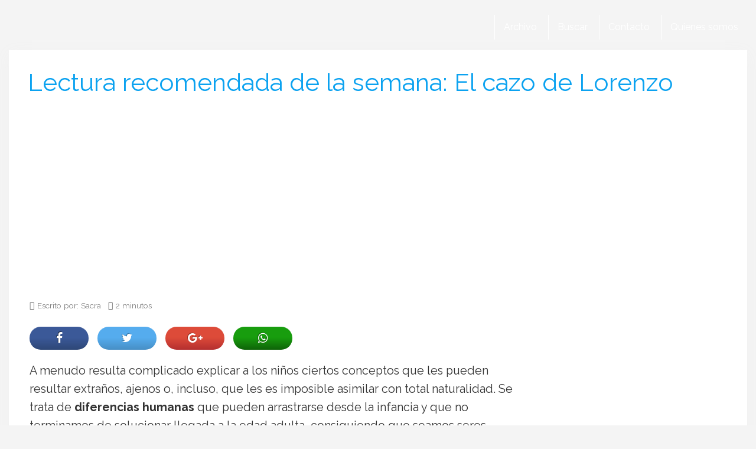

--- FILE ---
content_type: text/css
request_url: https://www.elbloginfantil.com/wp-content/cache/min/1/wp-content/themes/comun/style.css?ver=1767910583
body_size: 10068
content:
body{font-family:'Raleway',sans-serif;font-size:180%;overflow-x:hidden}.h1{font-weight:700}h4,.h4{font-size:20px}.attachment-full{max-width:100%}.contenedor-ajustable{display:table;width:100%}.single .contenedor-ajustable{display:block;width:100%}.contenido-autoajustable-tres{float:left;width:calc(100% - 340px);padding:0 15px}.bloque-publicidad-ajustable-tres{float:right;max-width:330px;padding:0 15px}#row{display:table-row;margin:0;padding:0}.contenido-autoajustable,ul.lugaresdeinteres,ul.tiraderecha{display:table-cell;position:relative;padding-right:15px;padding-left:15px}.bloque-publicidad-ajustable{width:325px;display:table-cell;vertical-align:top;padding-right:15px;padding-left:15px}a:hover{text-decoration:none}.row,nav .row,footer .row{max-width:1280px;padding:20px;margin:auto}.navbar-default .row{max-width:1280px;padding:0;margin:auto}.home .col-lg-12,.home .container{padding:10px 0 0 0}.left{float:left}.right{float:right}.both{float:none;clear:both}blockquote{font-style:italic;line-height:130%}.home h2{margin:0 0 20px 0}.home #content-blog h2{margin:15px 0}.navbar{margin:0 0 0 0px!important}footer,.aside h3{margin:0}.navbar-inverse,.navbar-default{border:none;border-radius:0}.navbar-brand{width:195px;height:65px;margin:10px 0 10px 34px}.navbar-nav{margin-top:25px;float:right}.navbar-nav li{list-style:none;display:inline-block;font-size:16px}.navbar-nav a{padding:10px 15px;margin:0;display:block;text-decoration:none;text-align:center}.containersin #content-blog{width:92%;position:absolute;bottom:25px;left:4%;padding:15px}#art-portada-img-peq #content-blog{width:auto;float:right;right:0;left:820px;top:50px;bottom:0}#art-portada-img-peq .containersin #content-blog h2{margin:30px 0 15px 0px!important}#art-portada-img-peq .containersin a img.aligncenter{margin-left:0}.containersin #content-blog h2 a{font-size:1.7em;margin:0;padding:0}.related-index-content{padding:15px}.related-index-content p.titulo-relacionados{font-size:20px;padding:0 0 10px 0;margin:0;display:block}.related-index-content p.titulo-relacionados span{font-size:1em;margin:0 0 0 0;float:right}p.img-related-index-content{margin:0}.titulo-related-index-content{font-size:.9em;margin-top:-20px}.related-post-content{width:100%;height:auto;display:table;padding:20px;margin:0 0 30px 0;vertical-align:middle}.img-related-post-content{float:left;margin:0 25px 0 0;padding:5px}p.titulo-related-post-content a{font-size:1.3 em;text-align:left!important;margin:0 0 3px 0px!important;line-height:1.3}p.titulo-related-post-content{margin:0 0 5px 0!important}p.extracto-related-post-content{font-size:.9 em;line-height:150%!important;margin:0 0 5px 0!important}.related-post-content .comment-reply-link{padding:5px 15px;font-size:.7em}.titulo-relacionados{font-size:20px}.categoria{position:relative;top:-51px;left:8px;font-size:.7em;letter-spacing:0;text-transform:uppercase;margin-bottom:0;padding:7px 9px;display:table;border-radius:1px;text-shadow:none}h1.categoria{position:inherit}#content-blog .categoria{top:0;left:0}.contenido-autoajustable .categoria{top:-42px;left:10px}body.paged .categoria{position:relative;top:-51px;left:8px;font-size:.7em;letter-spacing:0;text-transform:uppercase;margin-bottom:0;padding:7px 9px;display:table;border-radius:1px;text-shadow:none}#art-portada-img-peq .categoria{left:0}.categoria a,.categoria-single a{padding:5px 10px;border-radius:0 5px 5px 0}span.triangulito{position:absolute;top:16px;left:0;width:0;height:0}.categoriad{position:relative;top:-41px;left:10px;font-size:.7em;letter-spacing:0;text-transform:uppercase;margin-bottom:0;padding:7px 9px;display:table;border-radius:1px;text-shadow:none}#art-portada-img-peq .categoriad{left:0}.categoriad a,.categoriad p{padding:5px 10px;border-radius:5px 0 0 5px}.categoriad p{font-size:8px!important;margin:0}span.triangulitod{position:absolute;top:16px;right:1px;width:0;height:0}ul.tiraderecha span.triangulitod{top:21px;right:1px}.categoria-single{position:absolute;bottom:15px;left:8px;font-size:.5em;letter-spacing:2px;text-transform:uppercase;margin-bottom:10px}.relative{position:relative;padding:0;margin-bottom:25px}.relative .categoria,.containersin .categoria,ul.lugaresdeinteres li .categoria,ul.tiraderecha li .categoria{left:8px;top:-323px}ul.post-categories{letter-spacing:2px;text-transform:uppercase;margin:0 0 10px 0;padding:3px 6px 3px 0;border-radius:0 5px 5px 0;display:table}ul.post-categories li{float:left;list-style:none;padding:0 0 0 0;margin:0 0 0 0;text-align:left}.cat-list span.triangulito{top:18px}.cuadro-oscuro{width:100%;position:absolute;bottom:0;left:0%;padding:10px 15px 0 15px}.cuadro-oscuro h2{font-size:22px;line-height:140%;margin:0 0 10px 0}.cuadro-oscuro p.meta{border:none;padding:0}span.metas{margin:15px 0}p.meta{font-size:.7em;padding:5px 0 10px 0}.img-responsive,.img-fluid,.boosters-thumb,.boosters-lcp{display:block;width:100%;height:auto;overflow:hidden}a picture.alignleft{float:left;margin:5px 20px 20px 0}a picture.alignright{float:right;margin:5px 0 20px 20px}picture.boosters-thumb img{width:100%;max-width:780px;height:auto;margin:0 auto}.single picture.img-responsive img{width:100%;max-width:1280px;height:auto;margin:0 auto}.img-responsive Specificity:(0,2,1){display:block;max-width:100%;height:auto}.single h1{margin:10px 0 20px 0px!important;padding:0 12px;font-weight:600;font-size:42px;line-height:120%;font-weight:400}.archivo p.meta{border:none;margin:15px 0;padding:0}.single p.meta,.page p.meta{border:none;margin:20px 0 15px;padding:0}span.metas p.meta{border:none;margin:0;padding:0}p.etiquetas{display:block}p.etiquetas a{font-size:.75em;margin:0 0 10px 0;padding:2px 10px;text-decoration:none!important;border-radius:15px;display:inline-block}p.etiquetas a:hover{font-size:.75em}p.etiquetas span{color:#fff}.containersin,.containersin .row{padding:0;border:none}.contenedor-imgprincipal-single{max-width:100%;max-height:50vh;text-align:center;overflow:hidden}.contenedor-imgprincipal-single img{display:block;width:100%;height:auto;object-fit:cover;margin-bottom:0}ul.lugaresdeinteres{width:49%;float:left;padding:0 15px 0 0;margin:0}ul.lugaresdeinteres li{width:100%;position:relative;padding:15px;margin:0 0 15px 0;list-style:none;clear:both;display:table}ul.lugaresdeinteres li.sinestilos{border:none;padding:15px 0;margin:0;border:none;text-align:center}ul.lugaresdeinteres li h2{margin-top:0px!important}ul.lugaresdeinteres li .categoria,ul.lugaresdeinteres li .categoriad,ul.tiraderecha li .categoria,ul.tiraderecha li .categoriad{left:0;top:0;font-size:.5em;padding:5px 7px;margin-bottom:10px;letter-spacing:1px}ul.lugaresdeinteres li a img.alignleft,ul.lugaresdeinteres li a img.alignright,ul.tiraderecha li a img.alignleft,ul.tiraderecha li a img.alignright{margin-top:0}ul.lugaresdeinteres li p.meta{clear:both;margin:0;padding:0}a.boton-ver-mas-articulos-portada,.more-button{width:auto;font-size:1em;border-radius:3px;padding:10px 20px}.more-button{display:table;margin:15px 0;float:right}ul.tiraderecha{width:49%;float:right;padding:15px;margin:0}ul.tiraderecha li{width:100%;position:relative;padding:15px;margin:0 0 10px 0;list-style:none;clear:both;display:table}ul.tiraderecha li h3{font-size:24px;margin:0 0 10px 0}ul.tiraderecha li p{font-size:16px}p.cabeceracolor{width:49%;float:right;margin:0 0 0 0px!important;padding:5px 10px;font-size:1em;display:table;border-radius:5px 5px 0 0}ul.tiraderecha li.sinestilos{padding:0;margin:0 0 0 0}ul.tiraderecha li p.meta{clear:both;font-size:.7em;padding:0}.page-header{border:none;margin:0}.single,.paged,.archive,.archivo{font-size:1.4em}.paged .col-md-9 p,.archive .col-md-9 p{font-size:19px}.archivo article{margin-bottom:20px;padding-bottom:10px;display:table}.single p,.archivo p,.paged p,.archive p{line-height:160%;margin-bottom:30px}.single h2,.archivo h2,p#comments{margin:30px auto 25px;line-height:1.4}.paged article,.archive article{margin:20px 0 30px 0;padding-bottom:20px;display:block}.paged h2,.archive h2{margin:0 0 25px 0;line-height:1.3;font-size:36px}body.paged p.meta,.archive p.meta{line-height:34px;margin:0}.pagedimg{height:auto;float:left}.archivo h2{margin:0 auto 10px}.archivo article img{margin:0 20px 0 0}.single .page-header img{width:100%;margin:0px!important}.single .page-header p{width:100%;padding:0}.single .content img{margin:10px auto}.content-single{position:relative;padding:0 0 0 0}.content-single .excerpt{color:#666;font-style:italic;list-style:disc outside none;display:list-item;margin:30px 0 30px 20px;font-size:1em;text-decoration:underline;line-height:1.6em}.content-single ol,.content-single ul{margin:10px 20px 50px 20px}.content-single ol li,.content-single ul li{margin:10px 0 20px 0}.content-single .ficha{width:35%;float:right;margin:0 0 20px 20px}.titulo-ancho{padding:10px;margin:15px 2px;font-size:20px;text-align:center}p#comments{font-size:30px}.comment-form,.contactform{padding:10px 15px;border-radius:6px}#commentform label,.contactform label{vertical-align:top;width:100%;display:table;font-weight:normal!important}#commentform input,#commentform textarea,.contactform input,.contactform textarea{width:100%;margin:0 0 20px 0;padding:10px 7px;font-size:1.25em}#commentform textarea,.contactform textarea{min-height:200px}#commentform .textareacomentario,#commentform .sitioweb{width:100%}#termsquestion{display:table}input#comterms,input#subscribe{width:auto!important;float:left}#termsquestion label,#commentform p.subscribe-to-comments label{width:auto;float:left;margin:-7px 0 0 10px}#commentform .nombre{width:48%;float:left}#commentform .email{width:48%;float:right}#commentform #submit,.contactform submit{width:auto;float:right;font-size:.925em;padding:5px 15px;border-radius:5px}.comment-form p,.contactform p{width:100%;padding:0}.comment-form input{width:100%;padding:10px 15px;border-radius:6px}.comment-form input.submit{width:auto;padding:10px 15px;border-radius:6px;float:right}div.flex-video{position:relative;padding-bottom:56.25%;padding-top:30px;height:0;overflow:hidden;margin:50px 0;clear:both}div.flex-video iframe{position:absolute;top:0;left:0;width:100%;height:100%}img{max-width:100%;height:auto}picture,.imagify-picture{display:block;max-width:100%}picture img,.imagify-picture img{display:block;max-width:100%;height:auto}.navigation-single{width:100%;clear:both;margin:20px 0}.navigation-single img{width:100px}.navigation-single .post-previous .title,.navigation-single .post-next .title{min-height:75px}.navigation-single .post-next .title a{margin:0 110px 0 0;display:block;text-align:right;font-size:.85em}.navigation-single .post-previous .title a{margin:0 0 0 110px;display:block;font-size:.85em}.navigation-single .post-previous{float:left}.navigation-single .post-next{float:right}.navigation-single .post-previous,.navigation-single .post-next{width:46%;padding:10px;min-height:75px}.navigation-single .post-previous img{float:left;margin:0 15px 0 0}.navigation-single .post-next img{float:right;margin:0 0 0 15px}.navigation{text-align:center}.navigation p a{padding:5px 13px;margin:15px 10px;border-radius:3px;text-decoration:none!important;font-size:.9em;vertical-align:middle;display:inline-block}.navigation p a span.icon-circle-left,.navigation p a span.icon-circle-right{font-size:.7em!important;font-weight:400;padding-top:5px}.navigation p a span.icon-circle-left{margin:0 10px 0 -3px}.navigation p a span.icon-circle-right{margin:0 -4px 0 10px}.contenido-galeria{width:910px;float:left}.contenedor-de-imagen{position:relative}.navegacion-galeria{position:absolute;top:45%;width:100%}.vistacompleta{font-size:80%;padding:8px 10px;margin:15px auto;float:right;border-radius:3px;z-index:1!important}.atras{float:left}.adelante{float:right}span.icon-circle-left,span.icon-circle-right,span.icon-arrow-left2,span.icon-arrow-right2{font-size:40px!important;border-radius:50px;padding:5px}.contenido-galeria .gallery{padding:0}.contenedor-de-imagen{text-align:center}.contenido-galeria p.titulop{font-size:2.5em;margin:0 0 0 0}.contenido-galeria .gallery-title p.tit,.contenido-galeria .gallery-title-reducida p.tit{font-size:2.5em;margin:0 0 0 15px}.centrado{text-align:center;margin:auto}.sociales p{font-size:9px;line-height:20px;display:block;clear:both;padding:0px!important;margin:0 0 10px 0px!important}.sociales .icon-facebook,.sociales .icon-twitter,.sociales .icon-mail5{font-size:20px!important;padding:10px;border-radius:3px;margin:0 0 10px 0;display:inline-block}.aside{height:100%;padding:10px 15px 10px 15px;margin:0}.aside .widget{width:20%;padding:1%;float:left}.aside h3{width:100%;font-size:20px;padding:5px 0 10px 0;display:block}.aside ul{border-radius:10px 0 0 10px;padding:10px 10px 10px 20px}.aside ul li{border-radius:10px 0 0 5px;padding:0 0 10px 5px;list-style-type:square;font-size:12px}.aside ul li a{font-size:14px}p.titulo-sidebar{width:100%;font-size:1.3em!important;text-align:left;padding:10px 0 5px 10px;margin:0;display:block}p.titulo-sidebar span{font-size:1em;margin:5px 0 0 0;float:right}.destacados-sidebar{width:100%;padding:1% 2%;text-align:left;margin:20px 0 20px 0}.destacado-sidebar{width:94%;height:auto;clear:both;display:block;padding:10px 0;margin:0 auto 10px auto;font-size:16px}.destacado-sidebar a img{margin:0 auto 10px auto}.tituloFichaArticulo{font-size:12px;text-align:center;margin:0 0 10px 0;display:block;border-radius:3px;-webkit-border-radius:3px;-moz-border-radius:3px;padding:5px 0}.ficha p.nombredelsitio{font-size:22px!important;text-align:center;margin:0 10px 10px 10px;padding:5px 20px;font-weight:400}p.calle,p.telefono,p.tipode,p.recomenda,p.rangoprecios,p.urlcomercio{font-size:14px;padding:0 10px 0 30px;margin:0 0 15px 10px}p.calle span,p.telefono span,p.tipode span,p.recomenda span,p.rangoprecios span,p.urlcomercio span{margin:4px 0 0 -25px;float:left}.puntuacion{font-size:15px;text-align:center;margin:10px 0 15px 0;padding:5px 0}.puntuacion span{margin:-5px 0 0 0}.puntuacion img{margin:0 10px 0 0}ol.commentlist{margin:15px 0;padding:0}ol.commentlist li{padding:15px 15px 15px 60px;margin:10px 0 10px 0;list-style:none;position:relative}ol.commentlist li .commentmetadata{margin-bottom:15px;padding-bottom:10px}ol.commentlist li .commentmetadata a{font-size:11px;padding:0;display:inline-table}.avatar{width:auto!important;height:auto!important;position:absolute;left:15px;padding:2px}.fn{font-size:150%;margin:0 0 10px 0;font-style:normal}.comment-awaiting-moderation{font-size:80%}.comment-reply-link{font-size:80%;padding:5px 10px;float:right;border-radius:3px}.comment-body{width:100%;clear:both;display:table}footer{border-radius:0;padding:5px 0 0;clear:both}footer .row,.aside .row{margin:0 auto;padding:0}footer p{margin:0}footer ul{list-style:none;padding:0;margin:0;float:left}footer ul li{display:inline-block;font-size:.6em;list-style:none;margin:0 0 0 0;padding:0}footer ul li a{padding:10px 15px;margin:0;display:block}.no-padding{padding:10px 15px 10px 0}.bdeb{width:43px;height:16px;float:right;margin:7px 0 0 30px}.bs{width:22px;height:20px;float:right;margin:5px 0 0 30px}.institucional{display:block;padding:15px 0px!important}.blogs{height:auto;padding:20px 0 30px!important;text-align:center}.trescolumnas{padding:1em;-moz-column-count:5;-moz-column-gap:1em;-webkit-column-count:5;-webkit-column-gap:1em;column-count:5;column-gap:1em;vertical-align:top}footer h4{margin:0 15px 15px 0;padding:0 0 15px 0;font-size:.8em}.blogs a,.blogs span{width:40px;height:36px;display:inline-block;padding:0;margin:0 10px}a.ap,a.hm,a.hmm,a.hmc,a.cr,a.dm,a.ebi,a.lcr,a.tl,a.umelf,a.ft,a.gm,a.mk,a.da,a.sh,a.bh,a.pc,a.pp,a.caf{background-size:80px 2177px;background-image:url(https://img.bssl.es/comun9/img/blogsx2.jpg);background-repeat:no-repeat}a.ap{background-position:-24px -26px}a.hm{background-position:-24px -152px}a.hmm{background-position:-24px -276px}a.hmc{background-position:-24px -396px}a.cr{background-position:-24px -520px}a.dm{background-position:-24px -640px}a.ebi{background-position:-24px -763px}a.lcr{background-position:-24px -888px}a.tl{background-position:-24px -1011px}a.umelf{background-position:-24px -1132px}a.ft{background-position:-24px -1254px}a.gm{background-position:-24px -1499px}a.mk{background-position:-24px -1378px}a.da{background-position:-24px -1621px}a.sh{background-position:-24px -1744px}a.bh{background-position:-24px -1868px}a.pc{background-position:-24px -1991px}a.pp{background-position:-24px -2118px}a.caf{background-position:-24px 8px}.blogs .col-md-2{padding:0px!important;margin-bottom:25px}.alignnone{margin:5px 20px 20px 0}div.aligncenter{display:block;margin:5px auto 5px auto;clear:both}img.alignright,img.alignright-sinborde{float:right;margin:5px 0 20px 20px}img.alignleft,img.alignleft-sinborde{float:left;margin:5px 20px 20px 0}img.aligncenter-sinborde{display:block;margin:5px auto 5px auto}img.aligncenter{margin:5px auto 10px auto;display:block}a img.alignright{float:right;margin:5px 0 20px 20px}a img.alignnone{margin:5px 20px 20px 0}a img.alignleft{float:left;margin:5px 20px 20px 0}a img.aligncenter{display:block;margin-left:auto;margin-right:auto}.containersin .aligncenter,.containersin div.aligncenter{margin-top:0}.wp-caption{max-width:96%;padding:5px 3px 10px;text-align:center}.wp-caption.alignnone{margin:5px 20px 20px 0}.wp-caption.alignleft{margin:5px 20px 20px 0}.wp-caption.alignright{margin:5px 0 20px 20px}.wp-caption img{border:0 none;height:auto;margin:0;max-width:98.5%;padding:0;width:auto}.wp-caption .wp-caption-text,.gallery-caption{font-size:11px;line-height:17px;margin:0;padding:0 4px 5px}.epigrafe,span.epigrafe-izq,span.epigrafe-der{width:230px;padding:10px;font-size:22px;text-align:center;font-style:italic;line-height:1.5}span.epigrafe-izq{float:left;margin:0 20px 10px 0;text-align:left}span.epigrafe-der{float:right;margin:0 0 10px 20px;text-align:left}span.pie-foto,span.pie-foto-grande{font-size:11px;text-align:center;padding:5px 0 5px 0;display:block;margin-bottom:10px;overflow:hidden}.mega-superior{width:100%;margin:15px auto;text-align:center}.publi-home-300-der{min-width:300px;float:right;padding:0}.publi-home-300-izq{float:left}.publi-home-300-izq div{margin-bottom:15px}.sinpadding{padding:0 0}.center{text-align:center}.alaizquierda{text-align:left}.aladerecha{text-align:right}.fullpubli{max-width:100%;padding:20px}.single .fullpubli{width:100%;padding:20px;clear:both;display:inline-block;margin:0 auto}.publi-single-derecha{position:absolute;height:100%;right:0;top:0;padding:5px 0 40px}.publi-single2{margin-top:700px}.publimargen{margin:56px 0 15px 0;text-align:center}.roba-inferior-bres{width:100%}p.titulop,p.tit{float:left;font-size:26px}p.tit{font-size:22px;margin:5px 0 0 10px}.gallery .gallery-ver a{position:relative;float:right;right:50px;bottom:90px;padding:10px 15px;font-size:14px;border-radius:3px;display:table}.gallery,.gallery-reducida{clear:both;position:relative;margin:20px 0}.gallery-title,.gallery-title-reducida{padding:10px 0 0 0}.gallery-title .comment-reply-link,.gallery-title-reducida .comment-reply-link{font-size:60%;margin-top:5px}.gallery dl,.gallery-reducida dl{margin:4px;display:inline-block}.attachment .gallery dl,.attachment .gallery-reducida dl{margin:8px;display:inline-block}.gallery br,.gallery-reducida br{display:none!important}.gallery-reducida dl.gallery-item dt.gallery-icon a img{width:130px!important;height:96px!important;margin:10px 5px}.single .gallery-reducida dl.gallery-item dt.gallery-icon a img{width:200px!important;height:148px!important;margin:10px 0 10px 11px}.single .col-md-9{width:910px!important}.single .col-md-3{width:330px!important}body.paged .single .col-md-3,.archive .col-md-3{width:25%!important}body.paged .single .col-md-9,.archive .col-md-9{width:75%!important}.quienes-somos h2{font-size:14px;color:#9b9b9b!important;background:#F6F6F6;padding:5px 10px;text-shadow:1px 1px #fff;margin-bottom:0px!important}.autor-quienes-somos{display:table;width:100%;margin-bottom:15px;border-bottom:1px solid #F6F6F6;padding:10px 0}.autor-quienes-somos p.nombre-autor{font-size:24px;margin:0}p.descri{margin:10px 0 0 0}.autor-quienes-somos small{font-size:12px;color:#9b9b9b;margin:0 0 10px 0}.autor-quienes-somos .avatar{width:auto!important;height:auto!important;position:relative;left:0;margin-right:15px;float:left}.equipo-bssl{padding:0 0 0 140px}.equipo-bssl p{font-size:.8em}.codigos-stats{display:none}.fa{padding:10px 10px;font-size:30px;width:100px;text-align:center;text-decoration:none;margin:10px 10px 20px 0;border-radius:50px}dl.gallery-item{width:23%;height:auto}img.attachment-gallery-thumbnail.size-gallery-thumbnail{width:100%;height:auto}@media (max-width:1280px){.single .col-md-9{width:875px!important}.single .col-md-3{width:330px!important}}@media (max-width:1024px){.single .col-md-9{width:635px!important}.single .col-md-3{width:330px!important}.containersin #content-blog h2 a{font-size:1em}.contenido-galeria{width:100%}dl.gallery-item{width:23%;height:auto}dl.gallery-item a img{width:100%;height:auto}}@media (max-width:768px){body{padding-top:75px}.navbar-default{position:fixed;top:0;left:0;display:table;z-index:1;width:100%}.navbar-header{float:none!important}.navbar-toggle{display:none}.navbar-default .navbar-brand{float:none!important;margin:7px auto 7px auto;display:block}.containersin #content-blog,.cuadro-oscuro,#art-portada-img-peq #content-blog{width:100%;display:block;clear:both;position:relative;bottom:0;left:0%;top:0;right:0;padding:10px 10px 5px 10px;margin:0 0 15px 0}#art-portada-img-peq .containersin #content-blog h2{margin:30px 0 15px 0px!important}.containersin #content-blog h2 a,.cuadro-oscuro h2 a{font-size:1em;margin:0;padding:0;text-shadow:none}.containersin #content-blog h2 a:hover,.cuadro-oscuro h2 a:hover{text-decoration:none}.categoria{top:5px}.categoriad{top:-41px;left:10px}.related-index-content .categoriad{position:unset!important;top:60px!important;left:130px}p.img-related-index-content{margin:0 0 15px 0}.relative .categoria{top:-41px;left:10px}.single .categoria{top:-51px}.containersin p.meta,.containersin p.meta span,.cuadro-oscuro p.meta,.cuadro-oscuro p.meta span{text-shadow:none}.titulo-related-index-content{margin:0}.row{padding:0 15px}.container-fluid{padding:0}.contenido-autoajustable,.contenedor-ajustable,ul.lugaresdeinteres,ul.tiraderecha{display:block;width:100%}.bloque-publicidad-ajustable{display:block;margin:15px 0;text-align:center;max-width:100%}.bloque-publicidad-ajustable div{position:relative!important;min-height:auto!important;top:0px!important}.contenido-autoajustable-tres{width:100%}.bloque-publicidad-ajustable-tres{float:none;max-width:100%;margin:auto;text-align:center}.bloque-publicidad-ajustable div{position:unset!important;margin-bottom:15px!important}#row{display:block}p.cabeceracolor{float:left;margin-top:25px!important}.content-single{position:relative;padding:0 0 0 0}.single h1{font-size:1.5em}.attachment .col-md-12{position:inherit}#respond{width:100%;height:auto}#commentform input,#commentform textarea,#commentform .nombre,#commentform .email{width:100%}#commentform .textareacomentario,#commentform .sitioweb{width:100%;float:none}ol.commentlist{font-size:85%}ol.commentlist li{padding:5px 10px 10px 30px;margin:10px 0 10px 0}ul.children{padding:0}ol.commentlist li .commentmetadata{margin:0}.avatar{max-width:20px!important;height:auto!important;position:absolute;left:5px;top:7px;padding:2px}.single .single .row,.archive .archivo .row{padding:0}.single .col-md-9{width:100%!important}.single .col-md-3{width:100%!important;clear:both}.content-single .ficha{width:100%}.fa{padding:10px 10px;font-size:20px;width:70px;text-align:center;text-decoration:none;margin:10px 10px 20px 0;border-radius:40px}.bajboth{clear:both}.destacado-sidebar{width:100%;height:auto;display:inline-block;padding:10px 0;margin:0 auto 10px auto;border-top:1px solid #ededed;font-size:16px}.destacado-sidebar a{font-size:24px}.destacado-sidebar a img{float:left;margin:0 15px 0 0}.contenido-galeria{width:100%}dl.gallery-item{height:auto}dl.gallery-item a img{width:100%;height:auto}.institucional{padding:15px!important}body.paged .single .col-md-3,body.paged .single .col-md-9{width:100%!important;padding:0}.navigation-single .post-previous,.navigation-single .post-next{width:45%}.navigation-single .post-previous .title a,.navigation-single .post-next .title a{margin:0;text-align:left;font-size:.7em}.margin-bottom{margin-bottom:15px}}@media (max-width:480px){.epigrafe,span.epigrafe-izq,span.epigrafe-der{width:100%}footer ul{float:none;text-align:center}footer ul li{float:none}footer ul li a{float:none;padding:5px 5px;border:none!important}.bs{margin:5px 10px 0 0}.bdeb{float:left;margin:7px 0 0 10px}.fa{padding:10px 10px;font-size:20px;width:50px;text-align:center;text-decoration:none;margin:10px 10px 20px 0;border-radius:40px}ul.lugaresdeinteres,ul.tiraderecha{padding:0}.contenido-galeria{width:100%}dl.gallery-item{width:22%;height:auto}dl.gallery-item a img{width:100%;height:auto}}@media (max-width:470px){.contenedor-ajustable img{width:100%}.bloque-publicidad-ajustable{width:100%;height:auto}.related-post-content{width:100%;height:auto;display:table;padding:20px;margin:0 0 30px 0;vertical-align:middle}.img-related-post-content{box-shadow:#fff;padding:5px}p.titulo-related-post-content a{font-size:1.3 em;text-align:left!important;margin:0 0 3px 0px!important;line-height:1.3}p.titulo-related-post-content{margin:0 0 5px 0!important;clear:both}p.extracto-related-post-content{font-size:.9 em;line-height:150%!important;margin:0 0 5px 0!important}.related-post-content .comment-reply-link{padding:5px 15px;font-size:.7em}}@font-face{font-display:swap;font-family:icomoon;src:url(../../../../../../themes/comun/fonts/icomoon.eot?i80sq9);src:url(../../../../../../themes/comun/fonts/icomoon.eot?i80sq9#iefix) format('embedded-opentype'),url(../../../../../../themes/comun/fonts/icomoon.ttf?i80sq9) format('truetype'),url(../../../../../../themes/comun/fonts/icomoon.woff?i80sq9) format('woff'),url(../../../../../../themes/comun/fonts/icomoon.svg?i80sq9#icomoon) format('svg');font-weight:400;font-style:normal}[class*=" icon-"],[class^=icon-]{font-family:icomoon!important;speak:none;font-style:normal;font-weight:400;font-variant:normal;text-transform:none;line-height:1;margin:0 5px 0 0;color:#828282;-webkit-font-smoothing:antialiased;-moz-osx-font-smoothing:grayscale}.icon-home:before{content:"\e900"}.icon-home2:before{content:"\e901"}.icon-home3:before{content:"\e902"}.icon-office:before{content:"\e903"}.icon-newspaper:before{content:"\e904"}.icon-pencil:before{content:"\e905"}.icon-pencil2:before{content:"\e906"}.icon-quill:before{content:"\e907"}.icon-pen:before{content:"\e908"}.icon-blog:before{content:"\e909"}.icon-eyedropper:before{content:"\e90a"}.icon-droplet:before{content:"\e90b"}.icon-paint-format:before{content:"\e90c"}.icon-image:before{content:"\e90d"}.icon-images:before{content:"\e90e"}.icon-camera:before{content:"\e90f"}.icon-headphones:before{content:"\e910"}.icon-music:before{content:"\e911"}.icon-play:before{content:"\e912"}.icon-film:before{content:"\e913"}.icon-video-camera:before{content:"\e914"}.icon-dice:before{content:"\e915"}.icon-pacman:before{content:"\e916"}.icon-spades:before{content:"\e917"}.icon-clubs:before{content:"\e918"}.icon-diamonds:before{content:"\e919"}.icon-bullhorn:before{content:"\e91a"}.icon-connection:before{content:"\e91b"}.icon-podcast:before{content:"\e91c"}.icon-feed:before{content:"\e91d"}.icon-mic:before{content:"\e91e"}.icon-book:before{content:"\e91f"}.icon-books:before{content:"\e920"}.icon-library:before{content:"\e921"}.icon-file-text:before{content:"\e922"}.icon-profile:before{content:"\e923"}.icon-file-empty:before{content:"\e924"}.icon-files-empty:before{content:"\e925"}.icon-file-text2:before{content:"\e926"}.icon-file-picture:before{content:"\e927"}.icon-file-music:before{content:"\e928"}.icon-file-play:before{content:"\e929"}.icon-file-video:before{content:"\e92a"}.icon-file-zip:before{content:"\e92b"}.icon-copy:before{content:"\e92c"}.icon-paste:before{content:"\e92d"}.icon-stack:before{content:"\e92e"}.icon-folder:before{content:"\e92f"}.icon-folder-open:before{content:"\e930"}.icon-folder-plus:before{content:"\e931"}.icon-folder-minus:before{content:"\e932"}.icon-folder-download:before{content:"\e933"}.icon-folder-upload:before{content:"\e934"}.icon-price-tag:before{content:"\e935"}.icon-price-tags:before{content:"\e936"}.icon-barcode:before{content:"\e937"}.icon-qrcode:before{content:"\e938"}.icon-ticket:before{content:"\e939"}.icon-cart:before{content:"\e93a"}.icon-coin-dollar:before{content:"\e93b"}.icon-coin-euro:before{content:"\e93c"}.icon-coin-pound:before{content:"\e93d"}.icon-coin-yen:before{content:"\e93e"}.icon-credit-card:before{content:"\e93f"}.icon-calculator:before{content:"\e940"}.icon-lifebuoy:before{content:"\e941"}.icon-phone:before{content:"\e942"}.icon-phone-hang-up:before{content:"\e943"}.icon-address-book:before{content:"\e944"}.icon-envelop:before{content:"\e945"}.icon-pushpin:before{content:"\e946"}.icon-location:before{content:"\e947"}.icon-location2:before{content:"\e948"}.icon-compass:before{content:"\e949"}.icon-compass2:before{content:"\e94a"}.icon-map:before{content:"\e94b"}.icon-map2:before{content:"\e94c"}.icon-history:before{content:"\e94d"}.icon-clock:before{content:"\e94e"}.icon-clock2:before{content:"\e94f"}.icon-alarm:before{content:"\e950"}.icon-bell:before{content:"\e951"}.icon-stopwatch:before{content:"\e952"}.icon-calendar:before{content:"\e953"}.icon-printer:before{content:"\e954"}.icon-keyboard:before{content:"\e955"}.icon-display:before{content:"\e956"}.icon-laptop:before{content:"\e957"}.icon-mobile:before{content:"\e958"}.icon-mobile2:before{content:"\e959"}.icon-tablet:before{content:"\e95a"}.icon-tv:before{content:"\e95b"}.icon-drawer:before{content:"\e95c"}.icon-drawer2:before{content:"\e95d"}.icon-box-add:before{content:"\e95e"}.icon-box-remove:before{content:"\e95f"}.icon-download:before{content:"\e960"}.icon-upload:before{content:"\e961"}.icon-floppy-disk:before{content:"\e962"}.icon-drive:before{content:"\e963"}.icon-database:before{content:"\e964"}.icon-undo:before{content:"\e965"}.icon-redo:before{content:"\e966"}.icon-undo2:before{content:"\e967"}.icon-redo2:before{content:"\e968"}.icon-forward:before{content:"\e969"}.icon-reply:before{content:"\e96a"}.icon-bubble:before{content:"\e96b"}.icon-bubbles:before{content:"\e96c"}.icon-bubbles2:before{content:"\e96d"}.icon-bubble2:before{content:"\e96e"}.icon-bubbles3:before{content:"\e96f"}.icon-bubbles4:before{content:"\e970"}.icon-user:before{content:"\e971"}.icon-users:before{content:"\e972"}.icon-user-plus:before{content:"\e973"}.icon-user-minus:before{content:"\e974"}.icon-user-check:before{content:"\e975"}.icon-user-tie:before{content:"\e976"}.icon-quotes-left:before{content:"\e977"}.icon-quotes-right:before{content:"\e978"}.icon-hour-glass:before{content:"\e979"}.icon-spinner:before{content:"\e97a"}.icon-spinner2:before{content:"\e97b"}.icon-spinner3:before{content:"\e97c"}.icon-spinner4:before{content:"\e97d"}.icon-spinner5:before{content:"\e97e"}.icon-spinner6:before{content:"\e97f"}.icon-spinner7:before{content:"\e980"}.icon-spinner8:before{content:"\e981"}.icon-spinner9:before{content:"\e982"}.icon-spinner10:before{content:"\e983"}.icon-spinner11:before{content:"\e984"}.icon-binoculars:before{content:"\e985"}.icon-search:before{content:"\e986"}.icon-zoom-in:before{content:"\e987"}.icon-zoom-out:before{content:"\e988"}.icon-enlarge:before{content:"\e989"}.icon-shrink:before{content:"\e98a"}.icon-enlarge2:before{content:"\e98b"}.icon-shrink2:before{content:"\e98c"}.icon-key:before{content:"\e98d"}.icon-key2:before{content:"\e98e"}.icon-lock:before{content:"\e98f"}.icon-unlocked:before{content:"\e990"}.icon-wrench:before{content:"\e991"}.icon-equalizer:before{content:"\e992"}.icon-equalizer2:before{content:"\e993"}.icon-cog:before{content:"\e994"}.icon-cogs:before{content:"\e995"}.icon-hammer:before{content:"\e996"}.icon-magic-wand:before{content:"\e997"}.icon-aid-kit:before{content:"\e998"}.icon-bug:before{content:"\e999"}.icon-pie-chart:before{content:"\e99a"}.icon-stats-dots:before{content:"\e99b"}.icon-stats-bars:before{content:"\e99c"}.icon-stats-bars2:before{content:"\e99d"}.icon-trophy:before{content:"\e99e"}.icon-gift:before{content:"\e99f"}.icon-glass:before{content:"\e9a0"}.icon-glass2:before{content:"\e9a1"}.icon-mug:before{content:"\e9a2"}.icon-spoon-knife:before{content:"\e9a3"}.icon-leaf:before{content:"\e9a4"}.icon-rocket:before{content:"\e9a5"}.icon-meter:before{content:"\e9a6"}.icon-meter2:before{content:"\e9a7"}.icon-hammer2:before{content:"\e9a8"}.icon-fire:before{content:"\e9a9"}.icon-lab:before{content:"\e9aa"}.icon-magnet:before{content:"\e9ab"}.icon-bin:before{content:"\e9ac"}.icon-bin2:before{content:"\e9ad"}.icon-briefcase:before{content:"\e9ae"}.icon-airplane:before{content:"\e9af"}.icon-truck:before{content:"\e9b0"}.icon-road:before{content:"\e9b1"}.icon-accessibility:before{content:"\e9b2"}.icon-target:before{content:"\e9b3"}.icon-shield:before{content:"\e9b4"}.icon-power:before{content:"\e9b5"}.icon-switch:before{content:"\e9b6"}.icon-power-cord:before{content:"\e9b7"}.icon-clipboard:before{content:"\e9b8"}.icon-list-numbered:before{content:"\e9b9"}.icon-list:before{content:"\e9ba"}.icon-list2:before{content:"\e9bb"}.icon-tree:before{content:"\e9bc"}.icon-menu:before{content:"\e9bd"}.icon-menu2:before{content:"\e9be"}.icon-menu3:before{content:"\e9bf"}.icon-menu4:before{content:"\e9c0"}.icon-cloud:before{content:"\e9c1"}.icon-cloud-download:before{content:"\e9c2"}.icon-cloud-upload:before{content:"\e9c3"}.icon-cloud-check:before{content:"\e9c4"}.icon-download2:before{content:"\e9c5"}.icon-upload2:before{content:"\e9c6"}.icon-download3:before{content:"\e9c7"}.icon-upload3:before{content:"\e9c8"}.icon-sphere:before{content:"\e9c9"}.icon-earth:before{content:"\e9ca"}.icon-link:before{content:"\e9cb"}.icon-flag:before{content:"\e9cc"}.icon-attachment:before{content:"\e9cd"}.icon-eye:before{content:"\e9ce"}.icon-eye-plus:before{content:"\e9cf"}.icon-eye-minus:before{content:"\e9d0"}.icon-eye-blocked:before{content:"\e9d1"}.icon-bookmark:before{content:"\e9d2"}.icon-bookmarks:before{content:"\e9d3"}.icon-sun:before{content:"\e9d4"}.icon-contrast:before{content:"\e9d5"}.icon-brightness-contrast:before{content:"\e9d6"}.icon-star-empty:before{content:"\e9d7"}.icon-star-half:before{content:"\e9d8"}.icon-star-full:before{content:"\e9d9"}.icon-heart:before{content:"\e9da"}.icon-heart-broken:before{content:"\e9db"}.icon-man:before{content:"\e9dc"}.icon-woman:before{content:"\e9dd"}.icon-man-woman:before{content:"\e9de"}.icon-happy:before{content:"\e9df"}.icon-happy2:before{content:"\e9e0"}.icon-smile:before{content:"\e9e1"}.icon-smile2:before{content:"\e9e2"}.icon-tongue:before{content:"\e9e3"}.icon-tongue2:before{content:"\e9e4"}.icon-sad:before{content:"\e9e5"}.icon-sad2:before{content:"\e9e6"}.icon-wink:before{content:"\e9e7"}.icon-wink2:before{content:"\e9e8"}.icon-grin:before{content:"\e9e9"}.icon-grin2:before{content:"\e9ea"}.icon-cool:before{content:"\e9eb"}.icon-cool2:before{content:"\e9ec"}.icon-angry:before{content:"\e9ed"}.icon-angry2:before{content:"\e9ee"}.icon-evil:before{content:"\e9ef"}.icon-evil2:before{content:"\e9f0"}.icon-shocked:before{content:"\e9f1"}.icon-shocked2:before{content:"\e9f2"}.icon-baffled:before{content:"\e9f3"}.icon-baffled2:before{content:"\e9f4"}.icon-confused:before{content:"\e9f5"}.icon-confused2:before{content:"\e9f6"}.icon-neutral:before{content:"\e9f7"}.icon-neutral2:before{content:"\e9f8"}.icon-hipster:before{content:"\e9f9"}.icon-hipster2:before{content:"\e9fa"}.icon-wondering:before{content:"\e9fb"}.icon-wondering2:before{content:"\e9fc"}.icon-sleepy:before{content:"\e9fd"}.icon-sleepy2:before{content:"\e9fe"}.icon-frustrated:before{content:"\e9ff"}.icon-frustrated2:before{content:"\ea00"}.icon-crying:before{content:"\ea01"}.icon-crying2:before{content:"\ea02"}.icon-point-up:before{content:"\ea03"}.icon-point-right:before{content:"\ea04"}.icon-point-down:before{content:"\ea05"}.icon-point-left:before{content:"\ea06"}.icon-warning:before{content:"\ea07"}.icon-notification:before{content:"\ea08"}.icon-question:before{content:"\ea09"}.icon-plus:before{content:"\ea0a"}.icon-minus:before{content:"\ea0b"}.icon-info:before{content:"\ea0c"}.icon-cancel-circle:before{content:"\ea0d"}.icon-blocked:before{content:"\ea0e"}.icon-cross:before{content:"\ea0f"}.icon-checkmark:before{content:"\ea10"}.icon-checkmark2:before{content:"\ea11"}.icon-spell-check:before{content:"\ea12"}.icon-enter:before{content:"\ea13"}.icon-exit:before{content:"\ea14"}.icon-play2:before{content:"\ea15"}.icon-pause:before{content:"\ea16"}.icon-stop:before{content:"\ea17"}.icon-previous:before{content:"\ea18"}.icon-next:before{content:"\ea19"}.icon-backward:before{content:"\ea1a"}.icon-forward2:before{content:"\ea1b"}.icon-play3:before{content:"\ea1c"}.icon-pause2:before{content:"\ea1d"}.icon-stop2:before{content:"\ea1e"}.icon-backward2:before{content:"\ea1f"}.icon-forward3:before{content:"\ea20"}.icon-first:before{content:"\ea21"}.icon-last:before{content:"\ea22"}.icon-previous2:before{content:"\ea23"}.icon-next2:before{content:"\ea24"}.icon-eject:before{content:"\ea25"}.icon-volume-high:before{content:"\ea26"}.icon-volume-medium:before{content:"\ea27"}.icon-volume-low:before{content:"\ea28"}.icon-volume-mute:before{content:"\ea29"}.icon-volume-mute2:before{content:"\ea2a"}.icon-volume-increase:before{content:"\ea2b"}.icon-volume-decrease:before{content:"\ea2c"}.icon-loop:before{content:"\ea2d"}.icon-loop2:before{content:"\ea2e"}.icon-infinite:before{content:"\ea2f"}.icon-shuffle:before{content:"\ea30"}.icon-arrow-up-left:before{content:"\ea31"}.icon-arrow-up:before{content:"\ea32"}.icon-arrow-up-right:before{content:"\ea33"}.icon-arrow-right:before{content:"\ea34"}.icon-arrow-down-right:before{content:"\ea35"}.icon-arrow-down:before{content:"\ea36"}.icon-arrow-down-left:before{content:"\ea37"}.icon-arrow-left:before{content:"\ea38"}.icon-arrow-up-left2:before{content:"\ea39"}.icon-arrow-up2:before{content:"\ea3a"}.icon-arrow-up-right2:before{content:"\ea3b"}.icon-arrow-right2:before{content:"\ea3c"}.icon-arrow-down-right2:before{content:"\ea3d"}.icon-arrow-down2:before{content:"\ea3e"}.icon-arrow-down-left2:before{content:"\ea3f"}.icon-arrow-left2:before{content:"\ea40"}.icon-circle-up:before{content:"\ea41"}.icon-circle-right:before{content:"\ea42"}.icon-circle-down:before{content:"\ea43"}.icon-circle-left:before{content:"\ea44"}.icon-tab:before{content:"\ea45"}.icon-move-up:before{content:"\ea46"}.icon-move-down:before{content:"\ea47"}.icon-sort-alpha-asc:before{content:"\ea48"}.icon-sort-alpha-desc:before{content:"\ea49"}.icon-sort-numeric-asc:before{content:"\ea4a"}.icon-sort-numberic-desc:before{content:"\ea4b"}.icon-sort-amount-asc:before{content:"\ea4c"}.icon-sort-amount-desc:before{content:"\ea4d"}.icon-command:before{content:"\ea4e"}.icon-shift:before{content:"\ea4f"}.icon-ctrl:before{content:"\ea50"}.icon-opt:before{content:"\ea51"}.icon-checkbox-checked:before{content:"\ea52"}.icon-checkbox-unchecked:before{content:"\ea53"}.icon-radio-checked:before{content:"\ea54"}.icon-radio-checked2:before{content:"\ea55"}.icon-radio-unchecked:before{content:"\ea56"}.icon-crop:before{content:"\ea57"}.icon-make-group:before{content:"\ea58"}.icon-ungroup:before{content:"\ea59"}.icon-scissors:before{content:"\ea5a"}.icon-filter:before{content:"\ea5b"}.icon-font:before{content:"\ea5c"}.icon-ligature:before{content:"\ea5d"}.icon-ligature2:before{content:"\ea5e"}.icon-text-height:before{content:"\ea5f"}.icon-text-width:before{content:"\ea60"}.icon-font-size:before{content:"\ea61"}.icon-bold:before{content:"\ea62"}.icon-underline:before{content:"\ea63"}.icon-italic:before{content:"\ea64"}.icon-strikethrough:before{content:"\ea65"}.icon-omega:before{content:"\ea66"}.icon-sigma:before{content:"\ea67"}.icon-page-break:before{content:"\ea68"}.icon-superscript:before{content:"\ea69"}.icon-subscript:before{content:"\ea6a"}.icon-superscript2:before{content:"\ea6b"}.icon-subscript2:before{content:"\ea6c"}.icon-text-color:before{content:"\ea6d"}.icon-pagebreak:before{content:"\ea6e"}.icon-clear-formatting:before{content:"\ea6f"}.icon-table:before{content:"\ea70"}.icon-table2:before{content:"\ea71"}.icon-insert-template:before{content:"\ea72"}.icon-pilcrow:before{content:"\ea73"}.icon-ltr:before{content:"\ea74"}.icon-rtl:before{content:"\ea75"}.icon-section:before{content:"\ea76"}.icon-paragraph-left:before{content:"\ea77"}.icon-paragraph-center:before{content:"\ea78"}.icon-paragraph-right:before{content:"\ea79"}.icon-paragraph-justify:before{content:"\ea7a"}.icon-indent-increase:before{content:"\ea7b"}.icon-indent-decrease:before{content:"\ea7c"}.icon-share:before{content:"\ea7d"}.icon-new-tab:before{content:"\ea7e"}.icon-embed:before{content:"\ea7f"}.icon-embed2:before{content:"\ea80"}.icon-terminal:before{content:"\ea81"}.icon-share2:before{content:"\ea82"}.icon-mail:before{content:"\ea83"}.icon-mail2:before{content:"\ea84"}.icon-mail3:before{content:"\ea85"}.icon-mail4:before{content:"\ea86"}.icon-amazon:before{content:"\ea87"}.icon-google:before{content:"\ea88"}.icon-google2:before{content:"\ea89"}.icon-google3:before{content:"\ea8a"}.icon-google-plus:before{content:"\ea8b"}.icon-google-plus2:before{content:"\ea8c"}.icon-google-plus3:before{content:"\ea8d"}.icon-hangouts:before{content:"\ea8e"}.icon-google-drive:before{content:"\ea8f"}.icon-facebook:before{content:"\ea90"}.icon-facebook2:before{content:"\ea91"}.icon-instagram:before{content:"\ea92"}.icon-whatsapp:before{content:"\ea93"}.icon-spotify:before{content:"\ea94"}.icon-telegram:before{content:"\ea95"}.icon-twitter:before{content:"\ea96"}.icon-vine:before{content:"\ea97"}.icon-vk:before{content:"\ea98"}.icon-renren:before{content:"\ea99"}.icon-sina-weibo:before{content:"\ea9a"}.icon-rss:before{content:"\ea9b"}.icon-rss2:before{content:"\ea9c"}.icon-youtube:before{content:"\ea9d"}.icon-youtube2:before{content:"\ea9e"}.icon-twitch:before{content:"\ea9f"}.icon-vimeo:before{content:"\eaa0"}.icon-vimeo2:before{content:"\eaa1"}.icon-lanyrd:before{content:"\eaa2"}.icon-flickr:before{content:"\eaa3"}.icon-flickr2:before{content:"\eaa4"}.icon-flickr3:before{content:"\eaa5"}.icon-flickr4:before{content:"\eaa6"}.icon-dribbble:before{content:"\eaa7"}.icon-behance:before{content:"\eaa8"}.icon-behance2:before{content:"\eaa9"}.icon-deviantart:before{content:"\eaaa"}.icon-500px:before{content:"\eaab"}.icon-steam:before{content:"\eaac"}.icon-steam2:before{content:"\eaad"}.icon-dropbox:before{content:"\eaae"}.icon-onedrive:before{content:"\eaaf"}.icon-github:before{content:"\eab0"}.icon-npm:before{content:"\eab1"}.icon-basecamp:before{content:"\eab2"}.icon-trello:before{content:"\eab3"}.icon-wordpress:before{content:"\eab4"}.icon-joomla:before{content:"\eab5"}.icon-ello:before{content:"\eab6"}.icon-blogger:before{content:"\eab7"}.icon-blogger2:before{content:"\eab8"}.icon-tumblr:before{content:"\eab9"}.icon-tumblr2:before{content:"\eaba"}.icon-yahoo:before{content:"\eabb"}.icon-yahoo2:before{content:"\eabc"}.icon-tux:before{content:"\eabd"}.icon-appleinc:before{content:"\eabe"}.icon-finder:before{content:"\eabf"}.icon-android:before{content:"\eac0"}.icon-windows:before{content:"\eac1"}.icon-windows8:before{content:"\eac2"}.icon-soundcloud:before{content:"\eac3"}.icon-soundcloud2:before{content:"\eac4"}.icon-skype:before{content:"\eac5"}.icon-reddit:before{content:"\eac6"}.icon-hackernews:before{content:"\eac7"}.icon-wikipedia:before{content:"\eac8"}.icon-linkedin:before{content:"\eac9"}.icon-linkedin2:before{content:"\eaca"}.icon-lastfm:before{content:"\eacb"}.icon-lastfm2:before{content:"\eacc"}.icon-delicious:before{content:"\eacd"}.icon-stumbleupon:before{content:"\eace"}.icon-stumbleupon2:before{content:"\eacf"}.icon-stackoverflow:before{content:"\ead0"}.icon-pinterest:before{content:"\ead1"}.icon-pinterest2:before{content:"\ead2"}.icon-xing:before{content:"\ead3"}.icon-xing2:before{content:"\ead4"}.icon-flattr:before{content:"\ead5"}.icon-foursquare:before{content:"\ead6"}.icon-yelp:before{content:"\ead7"}.icon-paypal:before{content:"\ead8"}.icon-chrome:before{content:"\ead9"}.icon-firefox:before{content:"\eada"}.icon-IE:before{content:"\eadb"}.icon-edge:before{content:"\eadc"}.icon-safari:before{content:"\eadd"}.icon-opera:before{content:"\eade"}.icon-file-pdf:before{content:"\eadf"}.icon-file-openoffice:before{content:"\eae0"}.icon-file-word:before{content:"\eae1"}.icon-file-excel:before{content:"\eae2"}.icon-libreoffice:before{content:"\eae3"}.icon-html-five:before{content:"\eae4"}.icon-html-five2:before{content:"\eae5"}.icon-css3:before{content:"\eae6"}.icon-git:before{content:"\eae7"}.icon-codepen:before{content:"\eae8"}.icon-svg:before{content:"\eae9"}.icon-IcoMoon:before{content:"\eaea"}.icon-chat:before{content:"\eaeb"}.icon-chat-alt-stroke:before{content:"\eaec"}.icon-chat-alt-fill:before{content:"\eaed"}.icon-comment-alt1-stroke:before{content:"\eaee"}.icon-comment:before{content:"\eaef"}.icon-comment-stroke:before{content:"\eaf0"}.icon-comment-fill:before{content:"\eaf1"}.icon-comment-alt2-stroke:before{content:"\eaf2"}.icon-comment-alt2-fill:before{content:"\eaf3"}.icon-checkmark3:before{content:"\eaf4"}.icon-check-alt:before{content:"\eaf5"}.icon-x:before{content:"\eaf6"}.icon-x-altx-alt:before{content:"\eaf7"}.icon-denied:before{content:"\eaf8"}.icon-cursor:before{content:"\eaf9"}.icon-rss3:before{content:"\eafa"}.icon-rss-alt:before{content:"\eafb"}.icon-wrench2:before{content:"\eafc"}.icon-dial:before{content:"\eafd"}.icon-cog2:before{content:"\eafe"}.icon-calendar2:before{content:"\eaff"}.icon-calendar-alt-stroke:before{content:"\eb00"}.icon-calendar-alt-fill:before{content:"\eb01"}.icon-share3:before{content:"\eb02"}.icon-mail5:before{content:"\eb03"}.icon-heart-stroke:before{content:"\eb04"}.icon-heart-fill:before{content:"\eb05"}.icon-movie:before{content:"\eb06"}.icon-document-alt-stroke:before{content:"\eb07"}.icon-document-alt-fill:before{content:"\eb08"}.icon-document-stroke:before{content:"\eb09"}.icon-document-fill:before{content:"\eb0a"}.icon-plus2:before{content:"\eb0b"}.icon-plus-alt:before{content:"\eb0c"}.icon-minus2:before{content:"\eb0d"}.icon-minus-alt:before{content:"\eb0e"}.icon-pin:before{content:"\eb0f"}.icon-link2:before{content:"\eb10"}.icon-bolt:before{content:"\eb11"}.icon-move:before{content:"\eb12"}.icon-move-alt1:before{content:"\eb13"}.icon-move-alt2:before{content:"\eb14"}.icon-equalizer3:before{content:"\eb15"}.icon-award-fill:before{content:"\eb16"}.icon-award-stroke:before{content:"\eb17"}.icon-magnifying-glass:before{content:"\eb18"}.icon-trash-stroke:before{content:"\eb19"}.icon-trash-fill:before{content:"\eb1a"}.icon-beaker-alt:before{content:"\eb1b"}.icon-beaker:before{content:"\eb1c"}.icon-key-stroke:before{content:"\eb1d"}.icon-key-fill:before{content:"\eb1e"}.icon-new-window:before{content:"\eb1f"}.icon-lightbulb:before{content:"\eb20"}.icon-spin-alt:before{content:"\eb21"}.icon-spin:before{content:"\eb22"}.icon-curved-arrow:before{content:"\eb23"}.icon-undo3:before{content:"\eb24"}.icon-reload:before{content:"\eb25"}.icon-reload-alt:before{content:"\eb26"}.icon-loop3:before{content:"\eb27"}.icon-loop-alt1:before{content:"\eb28"}.icon-loop-alt2:before{content:"\eb29"}.icon-loop-alt3:before{content:"\eb2a"}.icon-loop-alt4:before{content:"\eb2b"}.icon-transfer:before{content:"\eb2c"}.icon-move-vertical:before{content:"\eb2d"}.icon-move-vertical-alt1:before{content:"\eb2e"}.icon-move-vertical-alt2:before{content:"\eb2f"}.icon-move-horizontal:before{content:"\eb30"}.icon-move-horizontal-alt1:before{content:"\eb31"}.icon-move-horizontal-alt2:before{content:"\eb32"}.icon-arrow-left3:before{content:"\eb33"}.icon-arrow-left-alt1:before{content:"\eb34"}.icon-arrow-left-alt2:before{content:"\eb35"}.icon-arrow-right3:before{content:"\eb36"}.icon-arrow-right-alt1:before{content:"\eb37"}.icon-arrow-right-alt2:before{content:"\eb38"}.icon-arrow-up3:before{content:"\eb39"}.icon-arrow-up-alt1:before{content:"\eb3a"}.icon-arrow-up-alt2:before{content:"\eb3b"}.icon-arrow-down3:before{content:"\eb3c"}.icon-arrow-down-alt1:before{content:"\eb3d"}.icon-arrow-down-alt2:before{content:"\eb3e"}.icon-cd:before{content:"\eb3f"}.icon-steering-wheel:before{content:"\eb40"}.icon-microphone:before{content:"\eb41"}.icon-headphones2:before{content:"\eb42"}.icon-volume:before{content:"\eb43"}.icon-volume-mute3:before{content:"\eb44"}.icon-play4:before{content:"\eb45"}.icon-pause3:before{content:"\eb46"}.icon-stop3:before{content:"\eb47"}.icon-eject2:before{content:"\eb48"}.icon-first2:before{content:"\eb49"}.icon-last2:before{content:"\eb4a"}.icon-play-alt:before{content:"\eb4b"}.icon-fullscreen-exit:before{content:"\eb4c"}.icon-fullscreen-exit-alt:before{content:"\eb4d"}.icon-fullscreen:before{content:"\eb4e"}.icon-fullscreen-alt:before{content:"\eb4f"}.icon-iphone:before{content:"\eb50"}.icon-battery-empty:before{content:"\eb51"}.icon-battery-half:before{content:"\eb52"}.icon-battery-full:before{content:"\eb53"}.icon-battery-charging:before{content:"\eb54"}.icon-compass3:before{content:"\eb55"}.icon-box:before{content:"\eb56"}.icon-folder-stroke:before{content:"\eb57"}.icon-folder-fill:before{content:"\eb58"}.icon-at:before{content:"\eb59"}.icon-ampersand:before{content:"\eb5a"}.icon-info2:before{content:"\eb5b"}.icon-question-mark:before{content:"\eb5c"}.icon-pilcrow2:before{content:"\eb5d"}.icon-hash:before{content:"\eb5e"}.icon-left-quote:before{content:"\eb5f"}.icon-right-quote:before{content:"\eb60"}.icon-left-quote-alt:before{content:"\eb61"}.icon-right-quote-alt:before{content:"\eb62"}.icon-article:before{content:"\eb63"}.icon-read-more:before{content:"\eb64"}.icon-list3:before{content:"\eb65"}.icon-list-nested:before{content:"\eb66"}.icon-book2:before{content:"\eb67"}.icon-book-alt:before{content:"\eb68"}.icon-book-alt2:before{content:"\eb69"}.icon-pen2:before{content:"\eb6a"}.icon-pen-alt-stroke:before{content:"\eb6b"}.icon-pen-alt-fill:before{content:"\eb6c"}.icon-pen-alt2:before{content:"\eb6d"}.icon-brush:before{content:"\eb6e"}.icon-brush-alt:before{content:"\eb6f"}.icon-eyedropper2:before{content:"\eb70"}.icon-layers-alt:before{content:"\eb71"}.icon-layers:before{content:"\eb72"}.icon-image2:before{content:"\eb73"}.icon-camera2:before{content:"\eb74"}.icon-aperture:before{content:"\eb75"}.icon-aperture-alt:before{content:"\eb76"}.icon-chart:before{content:"\eb77"}.icon-chart-alt:before{content:"\eb78"}.icon-bars:before{content:"\eb79"}.icon-bars-alt:before{content:"\eb7a"}.icon-eye2:before{content:"\eb7b"}.icon-user2:before{content:"\eb7c"}.icon-home4:before{content:"\eb7d"}.icon-clock3:before{content:"\eb7e"}.icon-lock-stroke:before{content:"\eb7f"}.icon-lock-fill:before{content:"\eb80"}.icon-unlock-stroke:before{content:"\eb81"}.icon-unlock-fill:before{content:"\eb82"}.icon-tag-stroke:before{content:"\eb83"}.icon-tag-fill:before{content:"\eb84"}.icon-sun-stroke:before{content:"\eb85"}.icon-sun-fill:before{content:"\eb86"}.icon-moon-stroke:before{content:"\eb87"}.icon-moon-fill:before{content:"\eb88"}.icon-cloud2:before{content:"\eb89"}.icon-rain:before{content:"\eb8a"}.icon-umbrella:before{content:"\eb8b"}.icon-star:before{content:"\eb8c"}.icon-map-pin-stroke:before{content:"\eb8d"}.icon-map-pin-fill:before{content:"\eb8e"}.icon-map-pin-alt:before{content:"\eb8f"}.icon-target2:before{content:"\eb90"}.icon-download4:before{content:"\eb91"}.icon-upload4:before{content:"\eb92"}.icon-cloud-download2:before{content:"\eb93"}.icon-cloud-upload2:before{content:"\eb94"}.icon-fork:before{content:"\eb95"}.icon-paperclip:before{content:"\eb96"}[class^=icon-] a{font-family:'Raleway',sans-serif}#ChfyXePKOvlg{position:fixed;display:none;top:50%;left:50%;margin-top:-140px;margin-left:-400px;z-index:9999;padding:100px 100px;font-size:26px}.qc-cmp-deprecation-messaging{display:none!important}